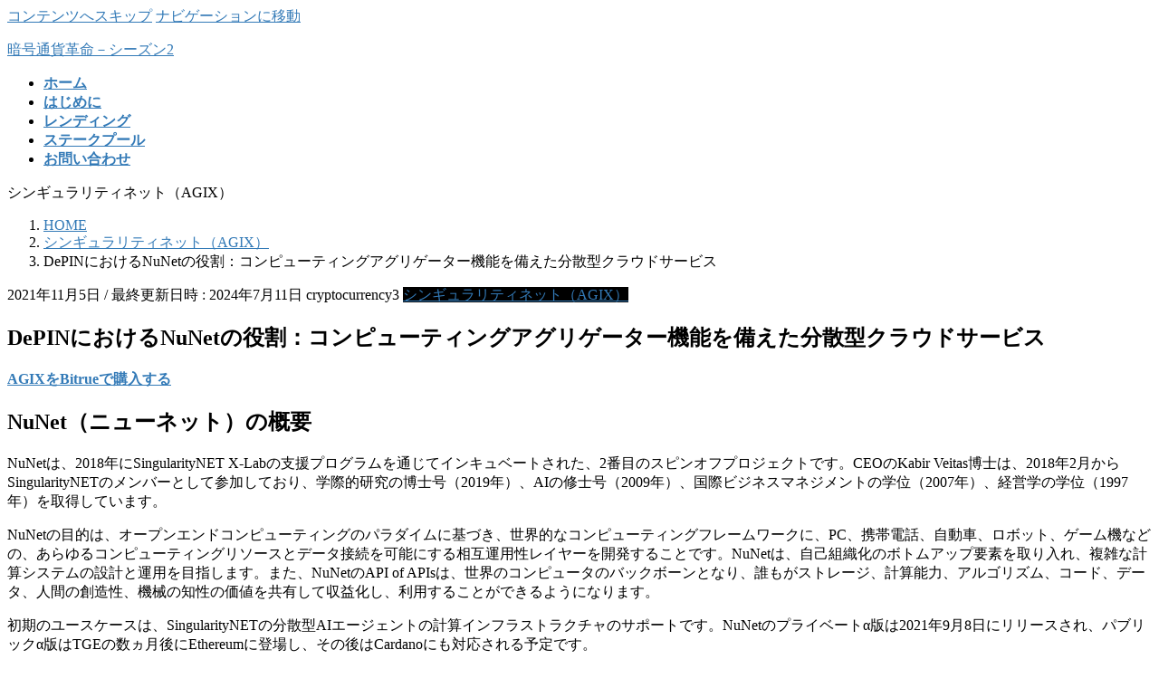

--- FILE ---
content_type: text/html; charset=UTF-8
request_url: https://ouroboros.mobi/archives/22503
body_size: 88957
content:
<!DOCTYPE html>
<html lang="ja">
<head>
<meta charset="utf-8">
<meta http-equiv="X-UA-Compatible" content="IE=edge">
<meta name="viewport" content="width=device-width, initial-scale=1">
<title>DePINにおけるNuNetの役割：コンピューティングアグリゲーター機能を備えた分散型クラウドサービス &#8211; 暗号通貨革命－シーズン2</title>
<meta name='robots' content='max-image-preview:large' />
<link rel='dns-prefetch' href='//s.w.org' />
<link rel="alternate" type="application/rss+xml" title="暗号通貨革命－シーズン2 &raquo; フィード" href="https://ouroboros.mobi/feed" />
<link rel="alternate" type="application/rss+xml" title="暗号通貨革命－シーズン2 &raquo; コメントフィード" href="https://ouroboros.mobi/comments/feed" />
<link rel="alternate" type="application/rss+xml" title="暗号通貨革命－シーズン2 &raquo; DePINにおけるNuNetの役割：コンピューティングアグリゲーター機能を備えた分散型クラウドサービス のコメントのフィード" href="https://ouroboros.mobi/archives/22503/feed" />
		<script type="text/javascript">
			window._wpemojiSettings = {"baseUrl":"https:\/\/s.w.org\/images\/core\/emoji\/13.1.0\/72x72\/","ext":".png","svgUrl":"https:\/\/s.w.org\/images\/core\/emoji\/13.1.0\/svg\/","svgExt":".svg","source":{"concatemoji":"http:\/\/ouroboros.mobi\/wp-includes\/js\/wp-emoji-release.min.js?ver=5.8.1"}};
			!function(e,a,t){var n,r,o,i=a.createElement("canvas"),p=i.getContext&&i.getContext("2d");function s(e,t){var a=String.fromCharCode;p.clearRect(0,0,i.width,i.height),p.fillText(a.apply(this,e),0,0);e=i.toDataURL();return p.clearRect(0,0,i.width,i.height),p.fillText(a.apply(this,t),0,0),e===i.toDataURL()}function c(e){var t=a.createElement("script");t.src=e,t.defer=t.type="text/javascript",a.getElementsByTagName("head")[0].appendChild(t)}for(o=Array("flag","emoji"),t.supports={everything:!0,everythingExceptFlag:!0},r=0;r<o.length;r++)t.supports[o[r]]=function(e){if(!p||!p.fillText)return!1;switch(p.textBaseline="top",p.font="600 32px Arial",e){case"flag":return s([127987,65039,8205,9895,65039],[127987,65039,8203,9895,65039])?!1:!s([55356,56826,55356,56819],[55356,56826,8203,55356,56819])&&!s([55356,57332,56128,56423,56128,56418,56128,56421,56128,56430,56128,56423,56128,56447],[55356,57332,8203,56128,56423,8203,56128,56418,8203,56128,56421,8203,56128,56430,8203,56128,56423,8203,56128,56447]);case"emoji":return!s([10084,65039,8205,55357,56613],[10084,65039,8203,55357,56613])}return!1}(o[r]),t.supports.everything=t.supports.everything&&t.supports[o[r]],"flag"!==o[r]&&(t.supports.everythingExceptFlag=t.supports.everythingExceptFlag&&t.supports[o[r]]);t.supports.everythingExceptFlag=t.supports.everythingExceptFlag&&!t.supports.flag,t.DOMReady=!1,t.readyCallback=function(){t.DOMReady=!0},t.supports.everything||(n=function(){t.readyCallback()},a.addEventListener?(a.addEventListener("DOMContentLoaded",n,!1),e.addEventListener("load",n,!1)):(e.attachEvent("onload",n),a.attachEvent("onreadystatechange",function(){"complete"===a.readyState&&t.readyCallback()})),(n=t.source||{}).concatemoji?c(n.concatemoji):n.wpemoji&&n.twemoji&&(c(n.twemoji),c(n.wpemoji)))}(window,document,window._wpemojiSettings);
		</script>
		<style type="text/css">
img.wp-smiley,
img.emoji {
	display: inline !important;
	border: none !important;
	box-shadow: none !important;
	height: 1em !important;
	width: 1em !important;
	margin: 0 .07em !important;
	vertical-align: -0.1em !important;
	background: none !important;
	padding: 0 !important;
}
</style>
	<link rel='preload' id='wp-block-library-css' href='http://ouroboros.mobi/wp-includes/css/dist/block-library/style.min.css?ver=5.8.1' as='style' onload="this.onload=null;this.rel='stylesheet'"/>
<link rel='stylesheet' id='wp-block-library-css' href='http://ouroboros.mobi/wp-includes/css/dist/block-library/style.min.css?ver=5.8.1' media='print' onload="this.media='all'; this.onload=null;">
<link rel='stylesheet' id='bootstrap-4-style-css'  href='http://ouroboros.mobi/wp-content/themes/lightning/_g2/library/bootstrap-4/css/bootstrap.min.css?ver=4.5.0' type='text/css' media='all' />
<link rel='stylesheet' id='lightning-common-style-css'  href='http://ouroboros.mobi/wp-content/themes/lightning/_g2/assets/css/common.css?ver=14.18.0' type='text/css' media='all' />
<style id='lightning-common-style-inline-css' type='text/css'>
/* vk-mobile-nav */:root {--vk-mobile-nav-menu-btn-bg-src: url("http://ouroboros.mobi/wp-content/themes/lightning/_g2/inc/vk-mobile-nav/package//images/vk-menu-btn-black.svg");--vk-mobile-nav-menu-btn-close-bg-src: url("http://ouroboros.mobi/wp-content/themes/lightning/_g2/inc/vk-mobile-nav/package//images/vk-menu-close-black.svg");--vk-menu-acc-icon-open-black-bg-src: url("http://ouroboros.mobi/wp-content/themes/lightning/_g2/inc/vk-mobile-nav/package//images/vk-menu-acc-icon-open-black.svg");--vk-menu-acc-icon-open-white-bg-src: url("http://ouroboros.mobi/wp-content/themes/lightning/_g2/inc/vk-mobile-nav/package//images/vk-menu-acc-icon-open-white.svg");--vk-menu-acc-icon-close-black-bg-src: url("http://ouroboros.mobi/wp-content/themes/lightning/_g2/inc/vk-mobile-nav/package//images/vk-menu-close-black.svg");--vk-menu-acc-icon-close-white-bg-src: url("http://ouroboros.mobi/wp-content/themes/lightning/_g2/inc/vk-mobile-nav/package//images/vk-menu-close-white.svg");}
</style>
<link rel='stylesheet' id='lightning-design-style-css'  href='http://ouroboros.mobi/wp-content/themes/lightning/_g2/design-skin/origin2/css/style.css?ver=14.18.0' type='text/css' media='all' />
<style id='lightning-design-style-inline-css' type='text/css'>
:root {--color-key:#337ab7;--color-key-dark:#2e6da4;}
a { color:#337ab7; }
.tagcloud a:before { font-family: "Font Awesome 5 Free";content: "\f02b";font-weight: bold; }
.media .media-body .media-heading a:hover { color:; }@media (min-width: 768px){.gMenu > li:before,.gMenu > li.menu-item-has-children::after { border-bottom-color: }.gMenu li li { background-color: }.gMenu li li a:hover { background-color:; }} /* @media (min-width: 768px) */.page-header { background-color:; }h2,.mainSection-title { border-top-color:; }h3:after,.subSection-title:after { border-bottom-color:; }ul.page-numbers li span.page-numbers.current,.page-link dl .post-page-numbers.current { background-color:; }.pager li > a { border-color:;color:;}.pager li > a:hover { background-color:;color:#fff;}.siteFooter { border-top-color:; }dt { border-left-color:; }:root {--g_nav_main_acc_icon_open_url:url(http://ouroboros.mobi/wp-content/themes/lightning/_g2/inc/vk-mobile-nav/package/images/vk-menu-acc-icon-open-black.svg);--g_nav_main_acc_icon_close_url: url(http://ouroboros.mobi/wp-content/themes/lightning/_g2/inc/vk-mobile-nav/package/images/vk-menu-close-black.svg);--g_nav_sub_acc_icon_open_url: url(http://ouroboros.mobi/wp-content/themes/lightning/_g2/inc/vk-mobile-nav/package/images/vk-menu-acc-icon-open-white.svg);--g_nav_sub_acc_icon_close_url: url(http://ouroboros.mobi/wp-content/themes/lightning/_g2/inc/vk-mobile-nav/package/images/vk-menu-close-white.svg);}
</style>
<link rel='preload' id='lightning-theme-style-css' href='http://ouroboros.mobi/wp-content/themes/lightning/style.css?ver=14.18.0' as='style' onload="this.onload=null;this.rel='stylesheet'"/>
<link rel='stylesheet' id='lightning-theme-style-css' href='http://ouroboros.mobi/wp-content/themes/lightning/style.css?ver=14.18.0' media='print' onload="this.media='all'; this.onload=null;">
<style id='lightning-theme-style-inline-css' type='text/css'>

			.prBlock_icon_outer { border:1px solid #337ab7; }
			.prBlock_icon { color:#337ab7; }
		
</style>
<link rel='preload' id='vk-font-awesome-css' href='http://ouroboros.mobi/wp-content/themes/lightning/vendor/vektor-inc/font-awesome-versions/src/versions/6/css/all.min.css?ver=6.0.0' as='style' onload="this.onload=null;this.rel='stylesheet'"/>
<link rel='stylesheet' id='vk-font-awesome-css' href='http://ouroboros.mobi/wp-content/themes/lightning/vendor/vektor-inc/font-awesome-versions/src/versions/6/css/all.min.css?ver=6.0.0' media='print' onload="this.media='all'; this.onload=null;">
<script type='text/javascript' src='http://ouroboros.mobi/wp-includes/js/jquery/jquery.min.js?ver=3.6.0' id='jquery-core-js'></script>
<script type='text/javascript' src='http://ouroboros.mobi/wp-includes/js/jquery/jquery-migrate.min.js?ver=3.3.2' id='jquery-migrate-js'></script>
<link rel="https://api.w.org/" href="https://ouroboros.mobi/wp-json/" /><link rel="alternate" type="application/json" href="https://ouroboros.mobi/wp-json/wp/v2/posts/22503" /><link rel="EditURI" type="application/rsd+xml" title="RSD" href="https://ouroboros.mobi/xmlrpc.php?rsd" />
<link rel="wlwmanifest" type="application/wlwmanifest+xml" href="http://ouroboros.mobi/wp-includes/wlwmanifest.xml" /> 
<meta name="generator" content="WordPress 5.8.1" />
<link rel="canonical" href="https://ouroboros.mobi/archives/22503" />
<link rel='shortlink' href='https://ouroboros.mobi/?p=22503' />
<link rel="alternate" type="application/json+oembed" href="https://ouroboros.mobi/wp-json/oembed/1.0/embed?url=https%3A%2F%2Fouroboros.mobi%2Farchives%2F22503" />
<link rel="alternate" type="text/xml+oembed" href="https://ouroboros.mobi/wp-json/oembed/1.0/embed?url=https%3A%2F%2Fouroboros.mobi%2Farchives%2F22503&#038;format=xml" />
<style id="lightning-color-custom-for-plugins" type="text/css">/* ltg theme common */.color_key_bg,.color_key_bg_hover:hover{background-color: #337ab7;}.color_key_txt,.color_key_txt_hover:hover{color: #337ab7;}.color_key_border,.color_key_border_hover:hover{border-color: #337ab7;}.color_key_dark_bg,.color_key_dark_bg_hover:hover{background-color: #2e6da4;}.color_key_dark_txt,.color_key_dark_txt_hover:hover{color: #2e6da4;}.color_key_dark_border,.color_key_dark_border_hover:hover{border-color: #2e6da4;}</style><link rel="icon" href="https://ouroboros.mobi/wp-content/uploads/2024/01/logo-150x150.jpg" sizes="32x32" />
<link rel="icon" href="https://ouroboros.mobi/wp-content/uploads/2024/01/logo.jpg" sizes="192x192" />
<link rel="apple-touch-icon" href="https://ouroboros.mobi/wp-content/uploads/2024/01/logo.jpg" />
<meta name="msapplication-TileImage" content="https://ouroboros.mobi/wp-content/uploads/2024/01/logo.jpg" />
		<style type="text/css" id="wp-custom-css">
			footer .copySection p:nth-child(2) {
    display:none !important;
    }		</style>
		
</head>
<body class="post-template-default single single-post postid-22503 single-format-standard custom-background sidebar-fix sidebar-fix-priority-top bootstrap4 device-pc fa_v6_css">
<a class="skip-link screen-reader-text" href="#main">コンテンツへスキップ</a>
<a class="skip-link screen-reader-text" href="#vk-mobile-nav">ナビゲーションに移動</a>
<header class="siteHeader">
		<div class="container siteHeadContainer">
		<div class="navbar-header">
						<p class="navbar-brand siteHeader_logo">
			<a href="https://ouroboros.mobi/">
				<span>暗号通貨革命－シーズン2</span>
			</a>
			</p>
					</div>

					<div id="gMenu_outer" class="gMenu_outer">
				<nav class="menu-header-navigation-container"><ul id="menu-header-navigation" class="menu gMenu vk-menu-acc"><li id="menu-item-179" class="menu-item menu-item-type-custom menu-item-object-custom"><a href="https://ouroboros.mobi/"><strong class="gMenu_name">ホーム</strong></a></li>
<li id="menu-item-180" class="menu-item menu-item-type-post_type menu-item-object-page"><a href="https://ouroboros.mobi/introduction"><strong class="gMenu_name">はじめに</strong></a></li>
<li id="menu-item-1776" class="menu-item menu-item-type-post_type menu-item-object-page"><a href="https://ouroboros.mobi/lending"><strong class="gMenu_name">レンディング</strong></a></li>
<li id="menu-item-521" class="menu-item menu-item-type-post_type menu-item-object-page"><a href="https://ouroboros.mobi/cardano-stakepool"><strong class="gMenu_name">ステークプール</strong></a></li>
<li id="menu-item-522" class="menu-item menu-item-type-post_type menu-item-object-page"><a href="https://ouroboros.mobi/contact"><strong class="gMenu_name">お問い合わせ</strong></a></li>
</ul></nav>			</div>
			</div>
	</header>

<div class="section page-header"><div class="container"><div class="row"><div class="col-md-12">
<div class="page-header_pageTitle">
シンギュラリティネット（AGIX）</div>
</div></div></div></div><!-- [ /.page-header ] -->


<!-- [ .breadSection ] --><div class="section breadSection"><div class="container"><div class="row"><ol class="breadcrumb" itemscope itemtype="https://schema.org/BreadcrumbList"><li id="panHome" itemprop="itemListElement" itemscope itemtype="http://schema.org/ListItem"><a itemprop="item" href="https://ouroboros.mobi/"><span itemprop="name"><i class="fa fa-home"></i> HOME</span></a><meta itemprop="position" content="1" /></li><li itemprop="itemListElement" itemscope itemtype="http://schema.org/ListItem"><a itemprop="item" href="https://ouroboros.mobi/archives/category/singularitynet_agi"><span itemprop="name">シンギュラリティネット（AGIX）</span></a><meta itemprop="position" content="2" /></li><li><span>DePINにおけるNuNetの役割：コンピューティングアグリゲーター機能を備えた分散型クラウドサービス</span><meta itemprop="position" content="3" /></li></ol></div></div></div><!-- [ /.breadSection ] -->

<div class="section siteContent">
<div class="container">
<div class="row">

	<div class="col mainSection mainSection-col-two baseSection vk_posts-mainSection" id="main" role="main">
				<article id="post-22503" class="entry entry-full post-22503 post type-post status-publish format-standard has-post-thumbnail hentry category-singularitynet_agi tag-ada tag-agix tag-ntx">

	
	
		<header class="entry-header">
			<div class="entry-meta">


<span class="published entry-meta_items">2021年11月5日</span>

<span class="entry-meta_items entry-meta_updated">/ 最終更新日時 : <span class="updated">2024年7月11日</span></span>


	
	<span class="vcard author entry-meta_items entry-meta_items_author"><span class="fn">cryptocurrency3</span></span>



<span class="entry-meta_items entry-meta_items_term"><a href="https://ouroboros.mobi/archives/category/singularitynet_agi" class="btn btn-xs btn-primary entry-meta_items_term_button" style="background-color:#000000;border:none;">シンギュラリティネット（AGIX）</a></span>
</div>
				<h1 class="entry-title">
											DePINにおけるNuNetの役割：コンピューティングアグリゲーター機能を備えた分散型クラウドサービス									</h1>
		</header>

	
	
	<div class="entry-body">
				
<div class="wp-block-vk-blocks-button vk_button vk_button-color-custom vk_button-align-block"><a href="https://ouroboros.mobi/archives/8078" class="vk_button_link btn has-background has-vk-color-primary-background-color btn-md btn-block" role="button" aria-pressed="true" target="_blank" rel="noopener"><i class="far vk_button_link_before fa-arrow-alt-circle-right"></i><span class="vk_button_link_txt"><strong>AGIXを<strong>Bitrueで</strong>購入する</strong></span></a></div>



<h2 id="block-1eaff861-c906-4f6c-b492-a2a2308523a9">NuNet（ニューネット）の概要</h2>



<p>NuNetは、2018年にSingularityNET X-Labの支援プログラムを通じてインキュベートされた、2番目のスピンオフプロジェクトです。CEOのKabir Veitas博士は、2018年2月からSingularityNETのメンバーとして参加しており、学際的研究の博士号（2019年）、AIの修士号（2009年）、国際ビジネスマネジメントの学位（2007年）、経営学の学位（1997年）を取得しています。</p>



<p>NuNetの目的は、オープンエンドコンピューティングのパラダイムに基づき、世界的なコンピューティングフレームワークに、PC、携帯電話、自動車、ロボット、ゲーム機などの、あらゆるコンピューティングリソースとデータ接続を可能にする相互運用性レイヤーを開発することです。NuNetは、自己組織化のボトムアップ要素を取り入れ、複雑な計算システムの設計と運用を目指します。また、NuNetのAPI of APIsは、世界のコンピュータのバックボーンとなり、誰もがストレージ、計算能力、アルゴリズム、コード、データ、人間の創造性、機械の知性の価値を共有して収益化し、利用することができるようになります。</p>



<p>初期のユースケースは、SingularityNETの分散型AIエージェントの計算インフラストラクチャのサポートです。NuNetのプライベートα版は2021年9月8日にリリースされ、パブリックα版はTGEの数ヵ月後にEthereumに登場し、その後はCardanoにも対応される予定です。</p>



<p>CardanoのCatalyst Fund7では、ステークプールオペレーター向けの分散型クラウドサービスの開発資金として12万ドル、Fund8では分散型GPU MLクラウドサービスの開発予算として8万3,000ドルの助成金を獲得しています。</p>



<p>また、DeFiプラットフォームであるSingularityDAOと戦略的なパートナーシップを結んでおり、彼らはNuNetのローンチパッドやNTXトークンの流動性の支援だけでなく、NuNetの計算資源を利用する重要な初期顧客にもなる予定です。</p>



<p>NuNetはコンピューティングアグリゲーター機能を備えたマルチサイドマーケットプレイスでもあり、他の様々な分散型プラットフォームを意識して構築されています。当面は、SingularityNETや人工知能とブロックチェーンの業界団体であるDecentralized AI Alliance（DAIA）のメンバーと密接な関係を持ちながら開発を進めていく予定です。</p>



<figure class="wp-block-image size-large is-style-vk-image-rounded"><img loading="lazy" width="1024" height="560" src="https://ouroboros.mobi/wp-content/uploads/2022/01/Nunet_top5-1024x560.jpg" alt="" class="wp-image-30385" srcset="https://ouroboros.mobi/wp-content/uploads/2022/01/Nunet_top5-1024x560.jpg 1024w, https://ouroboros.mobi/wp-content/uploads/2022/01/Nunet_top5-300x164.jpg 300w, https://ouroboros.mobi/wp-content/uploads/2022/01/Nunet_top5-768x420.jpg 768w, https://ouroboros.mobi/wp-content/uploads/2022/01/Nunet_top5-1536x839.jpg 1536w, https://ouroboros.mobi/wp-content/uploads/2022/01/Nunet_top5-2048x1119.jpg 2048w, https://ouroboros.mobi/wp-content/uploads/2022/01/Nunet_top5-980x536.jpg 980w" sizes="(max-width: 1024px) 100vw, 1024px" /><figcaption>NuNetのビジネスモデル</figcaption></figure>



<figure class="wp-block-image size-large"><img loading="lazy" width="1024" height="559" src="https://ouroboros.mobi/wp-content/uploads/2023/02/NuNet_team-4-1024x559.jpg" alt="" class="wp-image-34118" srcset="https://ouroboros.mobi/wp-content/uploads/2023/02/NuNet_team-4-1024x559.jpg 1024w, https://ouroboros.mobi/wp-content/uploads/2023/02/NuNet_team-4-300x164.jpg 300w, https://ouroboros.mobi/wp-content/uploads/2023/02/NuNet_team-4-768x420.jpg 768w, https://ouroboros.mobi/wp-content/uploads/2023/02/NuNet_team-4-980x535.jpg 980w, https://ouroboros.mobi/wp-content/uploads/2023/02/NuNet_team-4.jpg 1536w" sizes="(max-width: 1024px) 100vw, 1024px" /><figcaption>  NuNetのチーム構成</figcaption></figure>



<h5 class="is-style-vk-heading-background_fill_lightgray">ロードマップ</h5>



<figure class="wp-block-image size-large is-style-vk-image-rounded"><a href="https://ouroboros.mobi/wp-content/uploads/2023/07/Nunet_Roadmap.jpg"><img loading="lazy" width="1024" height="398" src="https://ouroboros.mobi/wp-content/uploads/2023/07/Nunet_Roadmap-1024x398.jpg" alt="" class="wp-image-39014" srcset="https://ouroboros.mobi/wp-content/uploads/2023/07/Nunet_Roadmap-1024x398.jpg 1024w, https://ouroboros.mobi/wp-content/uploads/2023/07/Nunet_Roadmap-300x116.jpg 300w, https://ouroboros.mobi/wp-content/uploads/2023/07/Nunet_Roadmap-768x298.jpg 768w, https://ouroboros.mobi/wp-content/uploads/2023/07/Nunet_Roadmap-1536x596.jpg 1536w, https://ouroboros.mobi/wp-content/uploads/2023/07/Nunet_Roadmap-2048x795.jpg 2048w, https://ouroboros.mobi/wp-content/uploads/2023/07/Nunet_Roadmap-980x381.jpg 980w" sizes="(max-width: 1024px) 100vw, 1024px" /></a></figure>



<h5 class="is-style-vk-heading-background_fill_lightgray"> NuNetの3つの構成要素</h5>



<p>NuNetは、以下の3つの要素で構成されています。</p>



<ul class="is-style-vk-numbered-square-mark"><li><strong>トークノミックインセンティブ</strong>：これは、インフラストラクチャーの最も重要な部分です。NTXトークンに基づくトークノミックシステムにより、計算資源が活発に交換される多面的な市場を育成します。アルゴリズムが自己実行するために必要な計算能力に対して報酬を支払うだけでなく、実行結果を他のアルゴリズム、デバイス、ビジネス、または直接ユーザーに販売することができます。</li><li><strong>アダプター</strong>：NuNetに搭載された各デバイス上で動作する軽量な実行ファイルで、各デバイスをプラットフォームのコントロールプレーンとデータプレーンに接続します。アダプターは、ホストデバイスで利用可能な計算リソースの測定、リアルタイムでのパフォーマンスの追跡、ネットワーク上の他のマシンとの通信の確立など、デバイスがNuNetに統合するために必要な機能を実行します。</li><li><strong>API（API of APIs）</strong>：これは、アダプターがプラットフォームやデータプレーン、コントロールプレーン上の他のマシンと対話するために使用する共通言語です。APIはプラグイン可能で、オープンかつ発展的なAPIのオープンエンドなコレクションになります。すべての機器はNuNetのアダプターを実行しますが、ネットワーク上の役割に応じて異なるAPIを使用します。</li></ul>



<figure class="wp-block-embed is-type-video is-provider-youtube wp-block-embed-youtube wp-embed-aspect-16-9 wp-has-aspect-ratio"><div class="wp-block-embed__wrapper">
<iframe loading="lazy" title="NuNet’s role in DePIN" width="1140" height="641" src="https://www.youtube.com/embed/yOwtzM-HLL0?feature=oembed" frameborder="0" allow="accelerometer; autoplay; clipboard-write; encrypted-media; gyroscope; picture-in-picture; web-share" referrerpolicy="strict-origin-when-cross-origin" allowfullscreen></iframe>
</div><figcaption>NuNet’s role in DePIN</figcaption></figure>



<h5 class="is-style-vk-heading-background_fill_lightgray"> NuNetがターゲットとする巨大な成長市場</h5>



<p>Canalys社が2021年10月に発表した<a href="https://canalys.com/newsroom/global-cloud-services-q3-2021" title="https://canalys.com/newsroom/global-cloud-services-q3-2021" target="_blank" rel="noreferrer noopener">レポート</a>によると、世界的なクラウドサービスの市場規模は494億ドル（約5兆6,300億円）で、市場はAmazonが32％、Microsoftが21％、Googleが8％のシェアを占めています。これらのビッグテック企業が業界を支配している理由は、規模の経済を実現することで、サービスを柔軟で安価に提供することができるためです。</p>



<p>一方、NuNetの目的は、このような中央集権的なクラウドインフラからエンドユーザーのデバイスに市場を置き換えることではなく、誰もがクラウドプロバイダーになれるような環境を作ることです。コンピューティングリソースを持っている人は、NuNetのAPIやアダプターを利用して、誰でも計算ワークフローを実行したい人に自分のリソースを提供することができます。この市場は、現在のクラウド市場よりもオープンかつ中央集権的な巨大企業によるロックダウンが少ないマーケットを創造します。</p>



<h5 class="is-style-vk-heading-background_fill_lightgray">ホワイトペーパー</h5>



<p id="block-d00ceff7-831f-4502-b985-626a512fe9a9">以下、NuNetのホワイトペーパーになります。プロジェクトの開発計画や進捗状況は、JIRAの<a href="https://nunet-io.atlassian.net/jira/projects" target="_blank" rel="noreferrer noopener" title="ダッシュボード">ダッシュボード</a>から確認できます。</p>



<div class="wp-block-file"><object class="wp-block-file__embed" data="https://ouroboros.mobi/wp-content/uploads/2021/10/NuNet_Whitepaper2.0.pdf" type="application/pdf" style="width:100%;height:600px" aria-label="NuNet_Whitepaper2.0の埋め込み。"></object><a href="https://ouroboros.mobi/wp-content/uploads/2021/10/NuNet_Whitepaper2.0.pdf">NuNet_Whitepaper2.0</a><a href="https://ouroboros.mobi/wp-content/uploads/2021/10/NuNet_Whitepaper2.0.pdf" class="wp-block-file__button" download>ダウンロード</a></div>



<h2 class="is-style-vk-heading-default" id="block-5bc67f1b-2953-40da-99a3-5765345dfea0">提携パートナーとフレームワーク</h2>



<figure class="wp-block-image size-large is-style-vk-image-rounded"><img loading="lazy" width="1024" height="560" src="https://ouroboros.mobi/wp-content/uploads/2021/09/Nunet_top4-1024x560.jpg" alt="" class="wp-image-24847" srcset="https://ouroboros.mobi/wp-content/uploads/2021/09/Nunet_top4-1024x560.jpg 1024w, https://ouroboros.mobi/wp-content/uploads/2021/09/Nunet_top4-300x164.jpg 300w, https://ouroboros.mobi/wp-content/uploads/2021/09/Nunet_top4-768x420.jpg 768w, https://ouroboros.mobi/wp-content/uploads/2021/09/Nunet_top4-1536x839.jpg 1536w, https://ouroboros.mobi/wp-content/uploads/2021/09/Nunet_top4-2048x1119.jpg 2048w, https://ouroboros.mobi/wp-content/uploads/2021/09/Nunet_top4-980x536.jpg 980w" sizes="(max-width: 1024px) 100vw, 1024px" /></figure>



<p>NuNetは、API of APIsを利用して様々なデバイス、コンピューティングフレームワーク、データ共有プロトコルの技術的な統合を実現します。各デバイスは、NuNetのグローバルな計算フレームワークによって、どのようなアルゴリズムを実行するかを自己決定することができます。また、使用された計算資源に対して異なる金額の暗号通貨やそれに相当するフィアットで課金することができます。さらに、データ共有に関しては、データの共有範囲や購入・レンタル条件を設定することができ、他のデバイスからデータの購入やレンタルも可能になります。</p>



<p>NuNetは、API of APIsとメタマーケットプレイスによって、このようなハードウェアデバイスと計算プロセスの社会と経済を実現しようとしています。多様な種類のデバイスとその所有者は、相互運用によってこの計算プロセスの社会に参加することができます。プラットフォームは、SingularityNETや計算資源のGolem、iExec、ストレージ資源のTardigrade、Filecoinなど、既存のフレームワークにもAPIを提供し、アルゴリズムの調達を可能にしています。</p>



<p>また、最も重要な点として、ネイティブなNTXトークンに基づくトケノミックシステムが挙げられます。これにより、アルゴリズムが自己実行するために必要な計算能力に対して対価を支払うだけでなく、他のアルゴリズム、デバイス、ビジネス、または直接ユーザーに実行結果を販売することもできます。</p>



<div class="wp-block-vk-blocks-spacer vk_spacer vk_spacer-type-height vk_spacer-type-margin-top"><div class="vk_block-margin-md--height"></div></div>



<div class="wp-block-vk-blocks-border-box vk_borderBox vk_borderBox-background-transparent has-text-color is-style-vk_borderBox-style-solid-kado-tit-inner" style="color:#4267b2"><div class="vk_borderBox_title_container"><i class="fas fa-users"></i><h4 class="vk_borderBox_title"> 将来的なパートナー候補 </h4></div><div class="vk_borderBox_body">
<p> NuNetのフレームワークに組み込まれる予定のプラットフォームの一部を紹介します。</p>



<ol class="is-style-vk-triangle-mark"><li><strong><a href="https://www.golem.network/" title="https://www.golem.network/" target="_blank" rel="noreferrer noopener">Golem</a></strong>：コンピューティングパワーの分散型マーケットプレイス</li><li><strong><a href="https://oceanprotocol.com/" target="_blank" rel="noreferrer noopener" title="https://oceanprotocol.com/">Ocean Protocol</a></strong>：トークン化されたサービス層を備えたデータ経済と関連サービスの為のエコシステム</li><li><strong><a href="https://iex.ec/" target="_blank" rel="noreferrer noopener">iExec</a></strong>：ブロックチェーンベースの仮想クラウドコンピューティングとデータ貸し出しのフレームワーク</li><li><strong><a href="https://www.enigma.co/" target="_blank" rel="noreferrer noopener">Enigma</a></strong>：ウェブをより速く、より安全に、よりオープンにするためのP2Pハイパーメディア・プロトコル</li><li><strong><a href="https://filecoin.io/" target="_blank" rel="noreferrer noopener">Filecoin</a></strong>：世界中の誰もがストレージプロバイダーとして参加出来る分散型ストレージマーケット</li><li><strong><a href="https://storj.io/" target="_blank" rel="noreferrer noopener">Storj Labs</a></strong>：分散型クラウドストレージ</li></ol>
</div></div>



<h5 class="is-style-vk-heading-background_fill_lightgray">NuNetのフレームワーク</h5>



<figure class="wp-block-image size-large"><img loading="lazy" width="1024" height="560" src="https://ouroboros.mobi/wp-content/uploads/2021/11/Nunet_top2-1024x560.jpg" alt="" class="wp-image-27478" srcset="https://ouroboros.mobi/wp-content/uploads/2021/11/Nunet_top2-1024x560.jpg 1024w, https://ouroboros.mobi/wp-content/uploads/2021/11/Nunet_top2-300x164.jpg 300w, https://ouroboros.mobi/wp-content/uploads/2021/11/Nunet_top2-768x420.jpg 768w, https://ouroboros.mobi/wp-content/uploads/2021/11/Nunet_top2-1536x839.jpg 1536w, https://ouroboros.mobi/wp-content/uploads/2021/11/Nunet_top2-2048x1119.jpg 2048w, https://ouroboros.mobi/wp-content/uploads/2021/11/Nunet_top2-980x536.jpg 980w" sizes="(max-width: 1024px) 100vw, 1024px" /><figcaption> 各デバイスにインストールされたアダプターとそれらを調整するエージェントによって計算ワークフローが実現される </figcaption></figure>



<p>NuNetは、次の3タイプの参加者の相互作用を自主規制します。 </p>



<ul class="is-style-vk-numbered-square-mark"><li>データ・計算・AIサービスの提供者</li><li>データ・計算の利用者</li><li>ネットワーク運用エージェント</li></ul>



<h5 class="is-style-vk-heading-background_fill_lightgray">具体的な参加者のワークフロー </h5>



<ol id="block-63e5ae9b-967d-4ec8-88d4-ef458954638d" class="is-style-vk-numbered-circle-mark"><li>コンピューティングリソースの所有者は、自分の専門的な能力を表現・公開し、それを必要とするプロセスに提供するために、多様なエコシステムの中でコンピューティングリソースを提供します。</li><li>ストレージリソースの所有者は、その能力を表明・公開し、データ所有者の好みに応じて、無料またはトークンと交換で提供します。</li><li>計算プロセスの所有者は、自分の専門的な計算やデータの要件を表明・公開し、リソースやノウハウに入札するとともに、エコシステム全体に対して自らの機能性や能力を提供・スポット販売します。</li><li>データ所有者は、自分のデータの説明、アクセス制限、プライバシーの考慮事項を公開し、プロセスが既存のデータを利用し、その改良と成長に貢献できるようにします。</li><li>各参加者は、ネットワークが彼らのリソースの使用をどのように導くべきかについて自分の好みを表明し、各リソースの使用者に対して交換可能なトークンを請求することができます。</li><li>各参加者は、フレームワークを通じて提供されるリソースの無料または有料の利用を入札し、NTXトークンを使用して支払うことができます。</li></ol>



<h2 id="block-dd529e98-a4f4-4d9a-a0e2-c5930fb31d1c"> トークノミクス</h2>



<p>NuNetのNTXトークンは、マルチチェーン展開されるように設計されており、計算ワークフロー、アカウンティング、マイクロペイメントの決済のためにユーティリティトークンとして使用されます。SingularityNETのAGIXとのトークン交換が可能であり、ユーザーはNTXトークンを使用してコンピューティングリソースの代金を支払い、使用されたNTXは自動的にAGIXに変換され、AIサービスの利用に使用できます。</p>



<p>現在は、EthereumとCardanoの2つのブロックチェーンが対象となっていますが、将来的には複数の分散型コンピューティングおよびデータプロビジョニングプラットフォームが含まれる予定です。</p>



<h5 class="is-style-vk-heading-background_fill_lightgray"> NTXトークンのコントラクトアドレス </h5>



<ul id="block-8e5262ed-ecfd-4e6b-94e0-3307f3484012" class="vk-has-vivid-cyan-blue-color is-style-vk-triangle-mark"><li><strong>Ethereum</strong>：<a href="https://etherscan.io/token/0xf0d33beda4d734c72684b5f9abbebf715d0a7935" title="https://etherscan.io/token/0xf0d33beda4d734c72684b5f9abbebf715d0a7935" target="_blank" rel="noreferrer noopener">0xf0d33beda4d734c72684b5f9abbebf715d0a7935</a></li><li><strong>Cardano</strong>：<a href="https://cardanoscan.io/token/edfd7a1d77bcb8b884c474bdc92a16002d1fb720e454fa6e993444794e5458" title="edfd7a1d77bcb8b884c474bdc92a16002d1fb720e454fa6e99344479" target="_blank" rel="noreferrer noopener">edfd7a1d77bcb8b884c474bdc92a16002d1fb720e454fa6e99344479</a></li><li><strong>BSC</strong>：<a href="https://bscscan.com/token/0x5C4Bcc4DbaEAbc7659f6435bCE4E659314ebad87" target="_blank" rel="noopener" title="0x5C4Bcc4DbaEAbc7659f6435bCE4E659314ebad87">0x5C4Bcc4DbaEAbc7659f6435bCE4E659314ebad87</a></li></ul>



<h5 class="is-style-vk-heading-background_fill_lightgray"> NTXトークンの配布構成 </h5>



<figure class="wp-block-image size-large is-style-vk-image-rounded"><img loading="lazy" width="1024" height="559" src="https://ouroboros.mobi/wp-content/uploads/2023/03/Nunet_Tokenomics-1024x559.jpg" alt="" class="wp-image-35077" srcset="https://ouroboros.mobi/wp-content/uploads/2023/03/Nunet_Tokenomics-1024x559.jpg 1024w, https://ouroboros.mobi/wp-content/uploads/2023/03/Nunet_Tokenomics-300x164.jpg 300w, https://ouroboros.mobi/wp-content/uploads/2023/03/Nunet_Tokenomics-768x420.jpg 768w, https://ouroboros.mobi/wp-content/uploads/2023/03/Nunet_Tokenomics-980x535.jpg 980w, https://ouroboros.mobi/wp-content/uploads/2023/03/Nunet_Tokenomics.jpg 1536w" sizes="(max-width: 1024px) 100vw, 1024px" /><figcaption> コミュニティ報酬にはAGIX保有者へのエアドロップやNTX関連のステーキングやファーミング報酬が含まれる </figcaption></figure>



<p>NTXトークンの総発行数は10億NTXです。 最初にEthereumで6億3125万NTX（63.125％）、Cardanoで3億6875万NTX（36.875％）が発行されます。AGIX保有者には、コミュニティ報酬の中から総発行数の5％がエアドロップされます。</p>



<p id="block-ac51e0b0-6392-4681-99ce-d2a560b0e883">NTXトークンは、最初に以下の3つのラウンドで配布されます。</p>



<ol class="is-style-vk-numbered-square-mark"><li><strong>シード及びプライベートラウンド</strong>：NuNetの開発に価値をもたらす機関投資家に長期的なパートナーシップを提供する目的で配布されます。</li><li><strong>コミュニティラウンド</strong>：SingularityNETのエコシステムのトークン（AGIXおよびSDAO）の所有者に配布されます。</li><li><strong>パブリックラウンド</strong>：2つのLaunchPadのIDOおよびDEXを通じてトークンリストに加えられ、配布されます。</li></ol>



<p id="block-efcfe5e0-8671-40a1-a70a-d9f1103026f0">トークンのローンチ時には、総発行数の30％にあたる3億NTXが割り当てられ、最初にその内の7,500万NTX（7.5％）が市場で流通します。トークンの販売価格は、プライベートとコミュニティラウンドでは0.02ドルから始まり、LaunchpoolとOccamのローンチパッドでは0.03ドル、最終的な売り出し価格は0.04ドルになります。</p>



<p>SingularityDAOによるコミュニティラウンドは、2021年11月17日に実施されます。このラウンドでは、総発行数の10％が割り当てられ、プライベートラウンドで提供されている同じレートと権利確定構造が適用されます。AGIXもしくはSDAOを保有するKYCに合格した適格参加者は、1USDTあたり50NTXを支払うことでトークンを受け取ることができます。トークンの請求は、11月26日13:00 UTCから可能になります。</p>



<p>その他の配分に関しては、コミュニティ報酬が9.00％、後援者が6.00％、チーム＆アドバイザーが16.25％、研究開発準備金として21.00％が分配されます。NTXのアロケーションには、スマートコントラクトによる権利確定構造が導入されます。NTXは、Uniswap、MEXC Global、Minswap、SingularityDAOで購入することができます。</p>



<p>以下がトークンの配布構成とリリーススケジュールです。</p>



<figure class="wp-block-table is-style-stripes"><table class="has-background" style="background-color:#e7f5fe"><tbody><tr><td class="has-text-align-center" data-align="center"><strong>アロケーション</strong></td><td class="has-text-align-center" data-align="center"><strong>割合</strong></td><td class="has-text-align-center" data-align="center"><strong>総供給</strong></td><td class="has-text-align-center" data-align="center"><strong><strong>NTX-ETH</strong></strong></td><td class="has-text-align-center" data-align="center"><strong><strong>NTX-ADA</strong></strong></td><td class="has-text-align-center" data-align="center"><strong>初期配布</strong></td><td class="has-text-align-center" data-align="center"><strong><strong>権利確定の時期</strong></strong></td></tr><tr><td class="has-text-align-center" data-align="center">マイニング報酬</td><td class="has-text-align-center" data-align="center">15.25%</td><td class="has-text-align-center" data-align="center">152,500,000</td><td class="has-text-align-center" data-align="center">7.63%</td><td class="has-text-align-center" data-align="center">7.63%</td><td class="has-text-align-center" data-align="center">－</td><td class="has-text-align-center" data-align="center">6ヶ月間ロック後<br>60ヶ月間で放出</td></tr><tr><td class="has-text-align-center" data-align="center">シードラウンド</td><td class="has-text-align-center" data-align="center">2.60%</td><td class="has-text-align-center" data-align="center">26,000,000</td><td class="has-text-align-center" data-align="center">2.60%</td><td class="has-text-align-center" data-align="center">－</td><td class="has-text-align-center" data-align="center">0.26％</td><td class="has-text-align-center" data-align="center">残りは<br>12ヶ月で均等放出</td></tr><tr><td class="has-text-align-center" data-align="center">プライベートラウンド</td><td class="has-text-align-center" data-align="center">14.40%</td><td class="has-text-align-center" data-align="center">144,000,000<br> （@ 0.02 ） </td><td class="has-text-align-center" data-align="center">14.40%</td><td class="has-text-align-center" data-align="center">－</td><td class="has-text-align-center" data-align="center">1.44％</td><td class="has-text-align-center" data-align="center">残りは<br>12ヶ月で均等放出</td></tr><tr><td class="has-text-align-center" data-align="center">コミュニティラウンド<br>（SingularityDAO）</td><td class="has-text-align-center" data-align="center">10.00%</td><td class="has-text-align-center" data-align="center">100,000,000<br> （@ 0.02 ） </td><td class="has-text-align-center" data-align="center">10.00%</td><td class="has-text-align-center" data-align="center">－</td><td class="has-text-align-center" data-align="center">1.00％</td><td class="has-text-align-center" data-align="center">残りは<br>12ヶ月で均等放出</td></tr><tr><td class="has-text-align-center" data-align="center">ローンチパッド<br>（Launchpool、Occam）</td><td class="has-text-align-center" data-align="center">2.00%</td><td class="has-text-align-center" data-align="center">20,000,000<br> （@ 0.03 ）  </td><td class="has-text-align-center" data-align="center">2.00%</td><td class="has-text-align-center" data-align="center">－</td><td class="has-text-align-center" data-align="center">1.00％</td><td class="has-text-align-center" data-align="center">残りは<br>2ヶ月で均等放出</td></tr><tr><td class="has-text-align-center" data-align="center">パブリックラウンド<br>(DEX）</td><td class="has-text-align-center" data-align="center">3.50%</td><td class="has-text-align-center" data-align="center">35,000,000<br> （@ 0.04 ）  </td><td class="has-text-align-center" data-align="center">3.50%</td><td class="has-text-align-center" data-align="center">－</td><td class="has-text-align-center" data-align="center">3.50％</td><td class="has-text-align-center" data-align="center">－</td></tr><tr><td class="has-text-align-center" data-align="center">コミュニティ報酬</td><td class="has-text-align-center" data-align="center">9.00%</td><td class="has-text-align-center" data-align="center">90,000,000</td><td class="has-text-align-center" data-align="center">9.00%</td><td class="has-text-align-center" data-align="center">－</td><td class="has-text-align-center" data-align="center">－</td><td class="has-text-align-center" data-align="center">TGEの1～3ヶ月後<br>最大12ヶ月間</td></tr><tr><td class="has-text-align-center" data-align="center">後援者</td><td class="has-text-align-center" data-align="center">6.00%</td><td class="has-text-align-center" data-align="center">60,000,000</td><td class="has-text-align-center" data-align="center">3.50%</td><td class="has-text-align-center" data-align="center">2.50%</td><td class="has-text-align-center" data-align="center">0.3％</td><td class="has-text-align-center" data-align="center">残りは<br>20ヶ月で均等放出</td></tr><tr><td class="has-text-align-center" data-align="center">チーム＆アドバイザー</td><td class="has-text-align-center" data-align="center">16.25%</td><td class="has-text-align-center" data-align="center">162,500,000</td><td class="has-text-align-center" data-align="center">－</td><td class="has-text-align-center" data-align="center">16.25%</td><td class="has-text-align-center" data-align="center">－</td><td class="has-text-align-center" data-align="center">3か月間ロック後<br>24ヶ月間で均等放出</td></tr><tr><td class="has-text-align-center" data-align="center">研究開発準備金</td><td class="has-text-align-center" data-align="center">21.00%</td><td class="has-text-align-center" data-align="center">210,000,000</td><td class="has-text-align-center" data-align="center">10.50%</td><td class="has-text-align-center" data-align="center">10.50%</td><td class="has-text-align-center" data-align="center">－</td><td class="has-text-align-center" data-align="center">1か月間ロック後<br>36ヶ月間で均等放出</td></tr><tr><td class="has-text-align-center" data-align="center"><strong>Total</strong></td><td class="has-text-align-center" data-align="center"><strong>100.00%</strong></td><td class="has-text-align-center" data-align="center"><strong>1,000,000,000</strong></td><td class="has-text-align-center" data-align="center"><strong>63.13%</strong></td><td class="has-text-align-center" data-align="center"><strong>36.88%</strong></td><td class="has-text-align-center" data-align="center"><strong>7.50％</strong></td><td class="has-text-align-center" data-align="center"><strong>－</strong></td></tr></tbody></table></figure>



<h2 class="is-style-vk-heading-default">NTXトークンのエアドロップ</h2>



<p>NuNetでは、2022年1月からAGIX保有者にNTXトークンがエアドロップされます。エアドロップは、2022年1月5日から90日ごとに4回に分けて実施され、総発行数の5%にあたる5,000万NTXが毎回均等に（25%ずつ）希望者に分配される予定です。エアドロップへの参加には、期間中2,500 AGIXを最低維持する必要があり、スナップショットはプライベートウォレットで保管されている必要があります。対象となるウォレットは以下の4種類です。</p>



<ol class="is-style-vk-numbered-square-mark"><li><strong>ステイカー</strong>：SingularityNETのステーキングポータル（staking.singularitynet.io）でステーキングされたAGIX</li><li><strong>ホルダー</strong>：秘密鍵を保有するEthereumのプライベートウォレットのAGIX</li><li><strong>流動性プロバイダー</strong>：SingularityDAOの流動性プール（関連するUniSwapプール）のAGIX-WETH、AGIX-USDTのLPトークン</li><li><strong>貢献者</strong>：SingularityDAOのDynaSet（dynSING）のLPトークン</li></ol>



<div class="wp-block-vk-blocks-alert alert alert-info"><p> 取引所（たとえばバイナンス）で保管しているAGIXに対してはエアドロップは行われないため、プライベートウォレットで保管している必要があります。また、エアドロップは1年間にわたって実施される予定であるため、予期せぬ事態が発生する可能性があります。AGIXのCardanoへの移植が行われた場合には、プログラムの仕組みが変更される可能性があることに注意してください。 </p></div>



<h5 class="is-style-vk-heading-background_fill_lightgray">エアドロップの計算式</h5>



<p>エアドロップの1AGIXあたりの報酬は、AGIXトークンの残高が多いほど僅かに少なく、残高が少ないほど僅かに多くなります。この逓減効果は、SDAOのエアドロップの時よりも軽減されていますが、多くのAGIXを保有している場合は高い報酬が得られる一方、リターンは徐々に減少していきます。 <a href="https://ouroboros.mobi/archives/6365" target="_blank" rel="noreferrer noopener" title="https://ouroboros.mobi/archives/6365">SingularityNET Staking Portal</a>にステイクされたAGIXは、20％加算された報酬を受け取り、より長期的なメンバーが評価を受ける仕組みが導入されています。エアドロップの配布には、以下の関数が利用されます。</p>



<h6 class="is-style-vk-heading-background_fill_lightgray has-white-color has-black-background-color has-text-color has-background"><em>Reward =&nbsp;<strong>X</strong>&nbsp;/ (Sum of all&nbsp;<strong>X</strong>) * 12,500,000 NTX<br><strong>X</strong>&nbsp;= Log10(<strong>Score</strong>&nbsp;+1)<br><strong>Score</strong>&nbsp;= (Balance + (0.2* amount staked)) / 100,000</em> 　※アルゴリズムLog10の詳細は<a href="https://byjus.com/maths/value-of-log-1-to-10/" target="_blank" rel="noreferrer noopener">コチラ</a>から </h6>



<div class="wp-block-vk-blocks-alert alert alert-info"><p>１．「Reward」とは、全てのエアドロップ条件を満たした後、ユーザーに付与されるNTXの量を指します。<br>２．「X」とは、ウォレットに分配されたエアドロップの総量の割合を考慮して計算するために使用される変数です。<br>３．「Score」とは、ウォレットとステーク残高に基づいて各ウォレットの個別の報酬を計算するために使用される変数であり、大きなトークン残高よりも小さなトークン残高にインセンティブを与えるためのスケーリング係数を含みます。<br>４．「Balance」とは、スナップショット期間中におけるウォレット、ステイク、LPプール、DynaSetsのAGIXの最低残高を指します。<br>５．「amount staked」では、SingularityNET Staking Portalにステイクされた最低残高は合計残高に20％加算されます。</p></div>



<h5 class="is-style-vk-heading-background_fill_lightgray">エアドロップの配布スケジュール</h5>



<p>エアドロップは、各期間の継続的な適格性スナップショットに基づいて決定されます。最初の3つの期間は、約1ヶ月間のスナップショットを行い、毎回新規のユーザーが参加可能です。最後の4回目については、2022年1月5日から10月16日までの継続的なスナップショットが参加条件となり、1回目からAGIXを保有しているユーザーが対象となります。<span data-color="#fffd6b" style="background: linear-gradient(transparent 60%,rgba(255, 253, 107, 0.7) 0);" class="vk_highlighter">最初のスナップショットよりも残高が減少した場合、その後の報酬は低い残高に基づいて変更され、以降増やすことはできません。</span></p>



<p>スナップショット期間中にウォレットの残高が2,500 AGIXを下回ると参加資格を失います。LPトークンの残高は変動する可能性があるため、スナップショット期間中に最低残高を下回らないように注意してください。また、スナップショット期間中にAGIXの残高が増減しても、適格条件さえ満たしていればその期間中の最低残高が考慮されます。</p>



<p>次に、エアドロップの登録と請求は<a href="https://nunet-airdrop.singularitynet.io/" target="_blank" rel="noreferrer noopener" title="SingularityNET Airdrop Portal">SingularityNET Airdrop Portal</a>で行われます。全ての参加希望者は、各セッションが終了した翌日から登録手続きを行う必要があります。手続きには一切ガス代はかかりませんが、トークンの実際の請求には必要となります。トークンの受け取り方法として、ウォレットまたはSingularityDAOのNTX bonded staking poolのいずれかを選択することができます。トークンの請求は、最終受取期限である2022年11月22日までに一括で行うか、必要に応じて各セッション後に引き出すことができます。期限切れの未請求分については、コミュニティ報酬プールに戻されるため、注意してください。</p>



<p>以下が実施スケジュールになります。</p>



<figure class="wp-block-table is-style-stripes"><table class="has-background" style="background-color:#e7f5fe"><tbody><tr><td class="has-text-align-center" data-align="center"></td><td class="has-text-align-center" data-align="center"><strong>1回目</strong></td><td class="has-text-align-center" data-align="center"><strong> <strong>2<strong>回目</strong> </strong> </strong></td><td class="has-text-align-center" data-align="center"><strong> <strong>3<strong>回目</strong> </strong> </strong></td><td class="has-text-align-center" data-align="center"><strong> <strong>4<strong>回目</strong> </strong></strong></td></tr><tr><td class="has-text-align-center" data-align="center">スナップショット</td><td class="has-text-align-center" data-align="center"> 1月5日～1月19日 </td><td class="has-text-align-center" data-align="center"> 3月19日～4月19日  </td><td class="has-text-align-center" data-align="center"> 6月18日～7月18日</td><td class="has-text-align-center" data-align="center"> 1月5日～10月16日</td></tr><tr><td class="has-text-align-center" data-align="center">登録期間</td><td class="has-text-align-center" data-align="center">   1月20日～1月25日</td><td class="has-text-align-center" data-align="center">  4月20日～4月25日    </td><td class="has-text-align-center" data-align="center">  7月19日～7月24日 </td><td class="has-text-align-center" data-align="center">10月17日～10月22日 </td></tr><tr><td class="has-text-align-center" data-align="center">請求開始日</td><td class="has-text-align-center" data-align="center">  1月26日 </td><td class="has-text-align-center" data-align="center">  4月26日  </td><td class="has-text-align-center" data-align="center"> 7月25日 </td><td class="has-text-align-center" data-align="center"> 10月23日 </td></tr><tr><td class="has-text-align-center" data-align="center">ステークウィンドウ<br>締切日</td><td class="has-text-align-center" data-align="center">   1月30日  </td><td class="has-text-align-center" data-align="center">  4月30日 </td><td class="has-text-align-center" data-align="center"> 7月29日 </td><td class="has-text-align-center" data-align="center"> 10月27日 </td></tr><tr><td class="has-text-align-center" data-align="center">分配数</td><td class="has-text-align-center" data-align="center">  12,500,000 NTX <br>  （25.0％）  </td><td class="has-text-align-center" data-align="center"> 12,500,000 NTX <br>   （25.0％）   </td><td class="has-text-align-center" data-align="center"> 12,500,000 NTX <br>  （25.0％）  </td><td class="has-text-align-center" data-align="center"> 12,500,000 NTX <br> （25.0％） </td></tr></tbody></table><figcaption>  ※全ての時間は11：00 UTC</figcaption></figure>



<p id="block-f8e93d2c-18b8-4eba-a234-27aaf5fde177">＜随時情報は追加します＞</p>



<div class="wp-block-vk-blocks-spacer vk_spacer vk_spacer-type-height vk_spacer-type-margin-top"><div class="vk_block-margin-md--height"></div></div>



<div class="wp-block-vk-blocks-border-box vk_borderBox vk_borderBox-background-transparent has-text-color is-style-vk_borderBox-style-solid-kado-tit-inner" style="color:#4267b2"><div class="vk_borderBox_title_container"><i class=""></i><h4 class="vk_borderBox_title"><span class="has-inline-color has-black-color">【よく読まれる人気記事】</span><br></h4></div><div class="vk_borderBox_body">
<ul class="is-style-vk-arrow-mark vk-has-vivid-cyan-blue-color"><li><a href="https://ouroboros.mobi/archives/6557" target="_blank" rel="noreferrer noopener" title="https://ouroboros.mobi/archives/6557">シンギュラリティネットとAGIXトークンのメカニズム：フェーズ１</a></li><li><a href="https://ouroboros.mobi/archives/20389" target="_blank" rel="noreferrer noopener" title="https://ouroboros.mobi/archives/20389">シンギュラリティネットとエコシステムプロジェクトの概要と今後のロードマップ：フェーズ２</a></li><li><a href="https://ouroboros.mobi/archives/6903" title="https://ouroboros.mobi/archives/6903" target="_blank" rel="noreferrer noopener">AIの力で進化するDeFi！SingularityDAOの概要とSDAOの魅力</a></li><li><a href="https://ouroboros.mobi/archives/8082" target="_blank" rel="noreferrer noopener" title="https://ouroboros.mobi/archives/8082">カルダノ（Cardano）とADA（エイダコイン）の概要と今後のロードマップ</a></li></ul>



<p></p>
</div></div>



<div class="wp-block-vk-blocks-border-box vk_borderBox vk_borderBox-background-transparent has-text-color is-style-vk_borderBox-style-solid-kado-tit-tab" style="color:#dc3545"><div class="vk_borderBox_title_container has-background" style="background-color:#dc3545"><i class=""></i><h4 class="vk_borderBox_title">カルダノステークプール【OBS】</h4></div><div class="vk_borderBox_body">
<p>暗号通貨革命では、カルダノステークプール（ティッカー：OBS）を運営すると共に、皆様に役立つ有益な情報を無償で提供して行きます。ADAステーキングを通しての長期的なメディア＆プール支援のご協力の程、何卒よろしくお願い致します。</p>



<figure class="wp-block-embed is-type-wp-embed is-provider-暗号通貨革命－シーズン-2 wp-block-embed-暗号通貨革命－シーズン-2"><div class="wp-block-embed__wrapper">
<blockquote class="wp-embedded-content" data-secret="xJeHBAPmI4"><a href="https://ouroboros.mobi/cardano-stakepool">カルダノ（ADA）ステーキングプール：OBS</a></blockquote><iframe class="wp-embedded-content" sandbox="allow-scripts" security="restricted" style="position: absolute; clip: rect(1px, 1px, 1px, 1px);" title="&#8220;カルダノ（ADA）ステーキングプール：OBS&#8221; &#8212; 暗号通貨革命－シーズン2" src="https://ouroboros.mobi/cardano-stakepool/embed#?secret=xJeHBAPmI4" data-secret="xJeHBAPmI4" width="600" height="338" frameborder="0" marginwidth="0" marginheight="0" scrolling="no"></iframe>
</div></figure>
</div></div>



<div class="wp-block-vk-blocks-button vk_button vk_button-color-custom vk_button-align-block"><a href="https://ouroboros.mobi/archives/8078" class="vk_button_link btn has-background has-vk-color-primary-background-color btn-md btn-block" role="button" aria-pressed="true" target="_blank" rel="noopener"><i class="far vk_button_link_before fa-arrow-alt-circle-right"></i><span class="vk_button_link_txt"><strong>AGIXを<strong>Bitrueで</strong>購入する</strong></span></a></div>


			</div>

	
	
	
	
		<div class="entry-footer">

			<div class="entry-meta-dataList"><dl><dt>カテゴリー</dt><dd><a href="https://ouroboros.mobi/archives/category/singularitynet_agi">シンギュラリティネット（AGIX）</a></dd></dl></div>				<div class="entry-meta-dataList entry-tag">
					<dl>
					<dt>タグ</dt>
					<dd class="tagcloud"><a href="https://ouroboros.mobi/archives/tag/ada" rel="tag">ADA</a><a href="https://ouroboros.mobi/archives/tag/agix" rel="tag">AGIX</a><a href="https://ouroboros.mobi/archives/tag/ntx" rel="tag">NTX</a></dd>
					</dl>
				</div><!-- [ /.entry-tag ] -->
			
		</div><!-- [ /.entry-footer ] -->
	
	
			
		<div id="comments" class="comments-area">
	
		
		
		
			<div id="respond" class="comment-respond">
		<h3 id="reply-title" class="comment-reply-title">コメントを残す <small><a rel="nofollow" id="cancel-comment-reply-link" href="/archives/22503#respond" style="display:none;">コメントをキャンセル</a></small></h3><form action="http://ouroboros.mobi/wp-comments-post.php" method="post" id="commentform" class="comment-form"><p class="comment-notes"><span id="email-notes">メールアドレスが公開されることはありません。</span> <span class="required">*</span> が付いている欄は必須項目です</p><p class="comment-form-comment"><label for="comment">コメント</label> <textarea id="comment" name="comment" cols="45" rows="8" maxlength="65525" required="required"></textarea></p><p class="comment-form-author"><label for="author">名前 <span class="required">*</span></label> <input id="author" name="author" type="text" value="" size="30" maxlength="245" required='required' /></p>
<p class="comment-form-email"><label for="email">メール <span class="required">*</span></label> <input id="email" name="email" type="text" value="" size="30" maxlength="100" aria-describedby="email-notes" required='required' /></p>
<p class="comment-form-url"><label for="url">サイト</label> <input id="url" name="url" type="text" value="" size="30" maxlength="200" /></p>
<p class="comment-form-cookies-consent"><input id="wp-comment-cookies-consent" name="wp-comment-cookies-consent" type="checkbox" value="yes" /> <label for="wp-comment-cookies-consent">次回のコメントで使用するためブラウザーに自分の名前、メールアドレス、サイトを保存する。</label></p>
<p class="form-submit"><input name="submit" type="submit" id="submit" class="submit" value="コメントを送信" /> <input type='hidden' name='comment_post_ID' value='22503' id='comment_post_ID' />
<input type='hidden' name='comment_parent' id='comment_parent' value='0' />
</p></form>	</div><!-- #respond -->
	
		</div><!-- #comments -->
	
	
</article><!-- [ /#post-22503 ] -->


	<div class="vk_posts postNextPrev">

		<div id="post-26574" class="vk_post vk_post-postType-post card card-post card-horizontal card-sm vk_post-col-xs-12 vk_post-col-sm-12 vk_post-col-md-6 post-26574 post type-post status-publish format-standard has-post-thumbnail hentry category-cardano_ada tag-ada tag-defi tag-sundae tag-39"><div class="row no-gutters card-horizontal-inner-row"><div class="col-5 card-img-outer"><div class="vk_post_imgOuter" style="background-image:url(https://ouroboros.mobi/wp-content/uploads/2021/10/SundaeSwap_top-1024x560.jpg)"><a href="https://ouroboros.mobi/archives/26574"><div class="card-img-overlay"><span class="vk_post_imgOuter_singleTermLabel" style="color:#fff;background-color:#362f54">カルダノ（ADA）</span></div><img width="300" height="164" src="https://ouroboros.mobi/wp-content/uploads/2021/10/SundaeSwap_top-300x164.jpg" class="vk_post_imgOuter_img card-img card-img-use-bg wp-post-image" alt="" loading="lazy" /></a></div><!-- [ /.vk_post_imgOuter ] --></div><!-- /.col --><div class="col-7"><div class="vk_post_body card-body"><p class="postNextPrev_label">前の記事</p><h5 class="vk_post_title card-title"><a href="https://ouroboros.mobi/archives/26574">SundaeSwapのSUNDAEトークンの概要とイールドファーミングで稼ぐやり方</a></h5><div class="vk_post_date card-date published">2021年10月24日</div></div><!-- [ /.card-body ] --></div><!-- /.col --></div><!-- [ /.row ] --></div><!-- [ /.card ] -->
		<div id="post-29134" class="vk_post vk_post-postType-post card card-post card-horizontal card-sm vk_post-col-xs-12 vk_post-col-sm-12 vk_post-col-md-6 card-horizontal-reverse postNextPrev_next post-29134 post type-post status-publish format-standard has-post-thumbnail hentry category-cardano_ada tag-ada tag-drip"><div class="row no-gutters card-horizontal-inner-row"><div class="col-5 card-img-outer"><div class="vk_post_imgOuter" style="background-image:url(https://ouroboros.mobi/wp-content/uploads/2022/01/DripDropz_top-1024x560.jpg)"><a href="https://ouroboros.mobi/archives/29134"><div class="card-img-overlay"><span class="vk_post_imgOuter_singleTermLabel" style="color:#fff;background-color:#362f54">カルダノ（ADA）</span></div><img width="300" height="164" src="https://ouroboros.mobi/wp-content/uploads/2022/01/DripDropz_top-300x164.jpg" class="vk_post_imgOuter_img card-img card-img-use-bg wp-post-image" alt="" loading="lazy" /></a></div><!-- [ /.vk_post_imgOuter ] --></div><!-- /.col --><div class="col-7"><div class="vk_post_body card-body"><p class="postNextPrev_label">次の記事</p><h5 class="vk_post_title card-title"><a href="https://ouroboros.mobi/archives/29134">DripDropz（ドリップドロップス）のDRIPトークンの概要とエアドロップの請求方法</a></h5><div class="vk_post_date card-date published">2022年1月8日</div></div><!-- [ /.card-body ] --></div><!-- /.col --></div><!-- [ /.row ] --></div><!-- [ /.card ] -->
		</div>
					</div><!-- [ /.mainSection ] -->

			<div class="col subSection sideSection sideSection-col-two baseSection">
						

<aside class="widget widget_postlist">
<h1 class="subSection-title">最近の投稿</h1>

  <div class="media">

	
	  <div class="media-left postList_thumbnail">
		<a href="https://ouroboros.mobi/archives/49655">
		<img width="150" height="150" src="https://ouroboros.mobi/wp-content/uploads/2024/05/OpenCogHyperon_top2-150x150.jpg" class="attachment-thumbnail size-thumbnail wp-post-image" alt="" loading="lazy" />		</a>
	  </div>

	
	<div class="media-body">
	  <h4 class="media-heading"><a href="https://ouroboros.mobi/archives/49655">OpenCog Hyperon：人間レベルを超えるAGI（汎用人工知能）のためのフレームワーク＜後編＞</a></h4>
	  <div class="published entry-meta_items">2024年6月3日</div>
	</div>
  </div>


  <div class="media">

	
	  <div class="media-left postList_thumbnail">
		<a href="https://ouroboros.mobi/archives/49600">
		<img width="150" height="150" src="https://ouroboros.mobi/wp-content/uploads/2024/05/OpenCogHyperon_top-150x150.jpg" class="attachment-thumbnail size-thumbnail wp-post-image" alt="" loading="lazy" />		</a>
	  </div>

	
	<div class="media-body">
	  <h4 class="media-heading"><a href="https://ouroboros.mobi/archives/49600">OpenCog Hyperon：人間レベルを超えるAGI（汎用人工知能）のためのフレームワーク＜前編＞</a></h4>
	  <div class="published entry-meta_items">2024年6月2日</div>
	</div>
  </div>


  <div class="media">

	
	  <div class="media-left postList_thumbnail">
		<a href="https://ouroboros.mobi/archives/45550">
		<img width="150" height="150" src="https://ouroboros.mobi/wp-content/uploads/2024/04/Rejuve.Bio_top-150x150.jpg" class="attachment-thumbnail size-thumbnail wp-post-image" alt="" loading="lazy" />		</a>
	  </div>

	
	<div class="media-body">
	  <h4 class="media-heading"><a href="https://ouroboros.mobi/archives/45550">AIと長寿のハエで老化の未来を変える：寿命脱出速度を実現するRejuve.Bioのイノベーション</a></h4>
	  <div class="published entry-meta_items">2024年2月21日</div>
	</div>
  </div>


  <div class="media">

	
	  <div class="media-left postList_thumbnail">
		<a href="https://ouroboros.mobi/archives/44637">
		<img width="150" height="150" src="https://ouroboros.mobi/wp-content/uploads/2023/11/evernode_top-150x150.jpg" class="attachment-thumbnail size-thumbnail wp-post-image" alt="" loading="lazy" />		</a>
	  </div>

	
	<div class="media-body">
	  <h4 class="media-heading"><a href="https://ouroboros.mobi/archives/44637">Evernode（EVR）：XRPLエコシステム向けLayer2スマートコントラクトネットワーク</a></h4>
	  <div class="published entry-meta_items">2024年1月25日</div>
	</div>
  </div>


  <div class="media">

	
	  <div class="media-left postList_thumbnail">
		<a href="https://ouroboros.mobi/archives/42652">
		<img width="150" height="150" src="https://ouroboros.mobi/wp-content/uploads/2023/12/mindplex_top-150x150.jpg" class="attachment-thumbnail size-thumbnail wp-post-image" alt="" loading="lazy" />		</a>
	  </div>

	
	<div class="media-body">
	  <h4 class="media-heading"><a href="https://ouroboros.mobi/archives/42652">Mindplex：AI主導のレピュテーションを備えた分散型メディアネットワーク</a></h4>
	  <div class="published entry-meta_items">2023年12月14日</div>
	</div>
  </div>


  <div class="media">

	
	  <div class="media-left postList_thumbnail">
		<a href="https://ouroboros.mobi/archives/40908">
		<img width="150" height="150" src="https://ouroboros.mobi/wp-content/uploads/2023/11/Xahau_top-150x150.jpg" class="attachment-thumbnail size-thumbnail wp-post-image" alt="" loading="lazy" />		</a>
	  </div>

	
	<div class="media-body">
	  <h4 class="media-heading"><a href="https://ouroboros.mobi/archives/40908">Xahau（XAH）：スマートコントラクト機能を備えたXRPLサイドチェーン</a></h4>
	  <div class="published entry-meta_items">2023年11月3日</div>
	</div>
  </div>


  <div class="media">

	
	  <div class="media-left postList_thumbnail">
		<a href="https://ouroboros.mobi/archives/40376">
		<img width="150" height="150" src="https://ouroboros.mobi/wp-content/uploads/2023/10/SCDAO_CS2_top-150x150.jpg" class="attachment-thumbnail size-thumbnail wp-post-image" alt="" loading="lazy" />		</a>
	  </div>

	
	<div class="media-body">
	  <h4 class="media-heading"><a href="https://ouroboros.mobi/archives/40376">第2期監督評議会選挙：シンギュラリティコミュニティDAOにおける監督評議会の役割</a></h4>
	  <div class="published entry-meta_items">2023年10月21日</div>
	</div>
  </div>


  <div class="media">

	
	  <div class="media-left postList_thumbnail">
		<a href="https://ouroboros.mobi/archives/39813">
		<img width="150" height="150" src="https://ouroboros.mobi/wp-content/uploads/2023/11/cogito2_top-150x150.jpg" class="attachment-thumbnail size-thumbnail wp-post-image" alt="" loading="lazy" />		</a>
	  </div>

	
	<div class="media-body">
	  <h4 class="media-heading"><a href="https://ouroboros.mobi/archives/39813">Cogito Finance：RWAを裏付けとした高利回りのステーブルコインへピボット</a></h4>
	  <div class="published entry-meta_items">2023年9月22日</div>
	</div>
  </div>


  <div class="media">

	
	  <div class="media-left postList_thumbnail">
		<a href="https://ouroboros.mobi/archives/39386">
		<img width="150" height="150" src="https://ouroboros.mobi/wp-content/uploads/2023/07/TwinProtocol_top-150x150.jpg" class="attachment-thumbnail size-thumbnail wp-post-image" alt="" loading="lazy" />		</a>
	  </div>

	
	<div class="media-body">
	  <h4 class="media-heading"><a href="https://ouroboros.mobi/archives/39386">Twin Protocol：AIデジタルツイン（アバター）によるパーソナルナレッジの収益化</a></h4>
	  <div class="published entry-meta_items">2023年9月5日</div>
	</div>
  </div>


  <div class="media">

	
	  <div class="media-left postList_thumbnail">
		<a href="https://ouroboros.mobi/archives/39019">
		<img width="150" height="150" src="https://ouroboros.mobi/wp-content/uploads/2024/02/JamGalaxy_top-150x150.jpg" class="attachment-thumbnail size-thumbnail wp-post-image" alt="" loading="lazy" />		</a>
	  </div>

	
	<div class="media-body">
	  <h4 class="media-heading"><a href="https://ouroboros.mobi/archives/39019">Jam Galaxy（JGXY）が音楽業界を変える！AIとブロックチェーンの融合がもたらす新たな未来</a></h4>
	  <div class="published entry-meta_items">2023年7月7日</div>
	</div>
  </div>

</aside>

<aside class="widget widget_categories widget_link_list">
<nav class="localNav">
<h1 class="subSection-title">カテゴリー</h1>
<ul>
		<li class="cat-item cat-item-21"><a href="https://ouroboros.mobi/archives/category/cardano_ada">カルダノ（ADA）</a>
</li>
	<li class="cat-item cat-item-3"><a href="https://ouroboros.mobi/archives/category/season1">シーズン１＜フェニックス編＞</a>
</li>
	<li class="cat-item cat-item-4"><a href="https://ouroboros.mobi/archives/category/season2-announcement">シーズン２予告</a>
</li>
	<li class="cat-item cat-item-34"><a href="https://ouroboros.mobi/archives/category/singularitynet_agi">シンギュラリティネット（AGIX）</a>
</li>
	<li class="cat-item cat-item-24"><a href="https://ouroboros.mobi/archives/category/%e3%82%b9%e3%83%86%e3%83%bc%e3%82%ad%e3%83%b3%e3%82%b0">ステーキング</a>
</li>
	<li class="cat-item cat-item-68"><a href="https://ouroboros.mobi/archives/category/%e3%82%bd%e3%83%b3%e3%82%b0%e3%83%90%e3%83%bc%e3%83%89%ef%bc%88sgb%ef%bc%89">ソングバード（SGB）</a>
</li>
	<li class="cat-item cat-item-48"><a href="https://ouroboros.mobi/archives/category/binancesmartchain_bnb">バイナンス（BNB）</a>
</li>
	<li class="cat-item cat-item-67"><a href="https://ouroboros.mobi/archives/category/%e3%83%95%e3%83%ac%e3%82%a2%e3%83%8d%e3%83%83%e3%83%88%e3%83%af%e3%83%bc%e3%82%af%ef%bc%88flr%ef%bc%89">フレアネットワーク（FLR）</a>
</li>
	<li class="cat-item cat-item-25"><a href="https://ouroboros.mobi/archives/category/ripple_xrp">リップル（XRP）</a>
</li>
	<li class="cat-item cat-item-7"><a href="https://ouroboros.mobi/archives/category/lending">レンディング</a>
</li>
</ul>
</nav>
</aside>

<aside class="widget widget_archive widget_link_list">
<nav class="localNav">
<h1 class="subSection-title">アーカイブ</h1>
<ul>
		<li><a href='https://ouroboros.mobi/archives/date/2024/06'>2024年6月</a></li>
	<li><a href='https://ouroboros.mobi/archives/date/2024/02'>2024年2月</a></li>
	<li><a href='https://ouroboros.mobi/archives/date/2024/01'>2024年1月</a></li>
	<li><a href='https://ouroboros.mobi/archives/date/2023/12'>2023年12月</a></li>
	<li><a href='https://ouroboros.mobi/archives/date/2023/11'>2023年11月</a></li>
	<li><a href='https://ouroboros.mobi/archives/date/2023/10'>2023年10月</a></li>
	<li><a href='https://ouroboros.mobi/archives/date/2023/09'>2023年9月</a></li>
	<li><a href='https://ouroboros.mobi/archives/date/2023/07'>2023年7月</a></li>
	<li><a href='https://ouroboros.mobi/archives/date/2023/06'>2023年6月</a></li>
	<li><a href='https://ouroboros.mobi/archives/date/2023/05'>2023年5月</a></li>
	<li><a href='https://ouroboros.mobi/archives/date/2022/09'>2022年9月</a></li>
	<li><a href='https://ouroboros.mobi/archives/date/2022/08'>2022年8月</a></li>
	<li><a href='https://ouroboros.mobi/archives/date/2022/02'>2022年2月</a></li>
	<li><a href='https://ouroboros.mobi/archives/date/2022/01'>2022年1月</a></li>
	<li><a href='https://ouroboros.mobi/archives/date/2021/11'>2021年11月</a></li>
	<li><a href='https://ouroboros.mobi/archives/date/2021/10'>2021年10月</a></li>
	<li><a href='https://ouroboros.mobi/archives/date/2021/08'>2021年8月</a></li>
	<li><a href='https://ouroboros.mobi/archives/date/2021/07'>2021年7月</a></li>
	<li><a href='https://ouroboros.mobi/archives/date/2021/05'>2021年5月</a></li>
	<li><a href='https://ouroboros.mobi/archives/date/2021/04'>2021年4月</a></li>
	<li><a href='https://ouroboros.mobi/archives/date/2021/03'>2021年3月</a></li>
	<li><a href='https://ouroboros.mobi/archives/date/2021/02'>2021年2月</a></li>
	<li><a href='https://ouroboros.mobi/archives/date/2021/01'>2021年1月</a></li>
	<li><a href='https://ouroboros.mobi/archives/date/2020/12'>2020年12月</a></li>
	<li><a href='https://ouroboros.mobi/archives/date/2020/11'>2020年11月</a></li>
	<li><a href='https://ouroboros.mobi/archives/date/2020/10'>2020年10月</a></li>
	<li><a href='https://ouroboros.mobi/archives/date/2018/02'>2018年2月</a></li>
	<li><a href='https://ouroboros.mobi/archives/date/2018/01'>2018年1月</a></li>
	<li><a href='https://ouroboros.mobi/archives/date/2017/12'>2017年12月</a></li>
	<li><a href='https://ouroboros.mobi/archives/date/2017/06'>2017年6月</a></li>
	<li><a href='https://ouroboros.mobi/archives/date/2017/04'>2017年4月</a></li>
	<li><a href='https://ouroboros.mobi/archives/date/2017/03'>2017年3月</a></li>
	<li><a href='https://ouroboros.mobi/archives/date/2017/02'>2017年2月</a></li>
	<li><a href='https://ouroboros.mobi/archives/date/2016/04'>2016年4月</a></li>
</ul>
</nav>
</aside>

					</div><!-- [ /.subSection ] -->
	

</div><!-- [ /.row ] -->
</div><!-- [ /.container ] -->
</div><!-- [ /.siteContent ] -->



<footer class="section siteFooter">
					<div class="container sectionBox footerWidget">
			<div class="row">
				<div class="col-md-4"><aside class="widget widget_search" id="search-4"><form role="search" method="get" id="searchform" class="searchform" action="https://ouroboros.mobi/">
				<div>
					<label class="screen-reader-text" for="s">検索:</label>
					<input type="text" value="" name="s" id="s" />
					<input type="submit" id="searchsubmit" value="検索" />
				</div>
			</form></aside></div><div class="col-md-4"></div><div class="col-md-4"><aside class="widget widget_tag_cloud" id="tag_cloud-2"><h1 class="widget-title subSection-title">タグ</h1><div class="tagcloud"><a href="https://ouroboros.mobi/archives/tag/ada" class="tag-cloud-link tag-link-15 tag-link-position-1" style="font-size: 10pt;" aria-label="ADA (13個の項目)">ADA<span class="tag-link-count"> (13)</span></a>
<a href="https://ouroboros.mobi/archives/tag/agi" class="tag-cloud-link tag-link-14 tag-link-position-2" style="font-size: 10pt;" aria-label="AGI (7個の項目)">AGI<span class="tag-link-count"> (7)</span></a>
<a href="https://ouroboros.mobi/archives/tag/agix" class="tag-cloud-link tag-link-66 tag-link-position-3" style="font-size: 10pt;" aria-label="AGIX (23個の項目)">AGIX<span class="tag-link-count"> (23)</span></a>
<a href="https://ouroboros.mobi/archives/tag/ai" class="tag-cloud-link tag-link-65 tag-link-position-4" style="font-size: 10pt;" aria-label="AI (3個の項目)">AI<span class="tag-link-count"> (3)</span></a>
<a href="https://ouroboros.mobi/archives/tag/asi" class="tag-cloud-link tag-link-118 tag-link-position-5" style="font-size: 10pt;" aria-label="ASI (4個の項目)">ASI<span class="tag-link-count"> (4)</span></a>
<a href="https://ouroboros.mobi/archives/tag/bft" class="tag-cloud-link tag-link-38 tag-link-position-6" style="font-size: 10pt;" aria-label="BFT (1個の項目)">BFT<span class="tag-link-count"> (1)</span></a>
<a href="https://ouroboros.mobi/archives/tag/bitland" class="tag-cloud-link tag-link-16 tag-link-position-7" style="font-size: 10pt;" aria-label="Bitland (2個の項目)">Bitland<span class="tag-link-count"> (2)</span></a>
<a href="https://ouroboros.mobi/archives/tag/bitrue" class="tag-cloud-link tag-link-11 tag-link-position-8" style="font-size: 10pt;" aria-label="Bitrue (3個の項目)">Bitrue<span class="tag-link-count"> (3)</span></a>
<a href="https://ouroboros.mobi/archives/tag/blockfi" class="tag-cloud-link tag-link-41 tag-link-position-9" style="font-size: 10pt;" aria-label="BlockFi (1個の項目)">BlockFi<span class="tag-link-count"> (1)</span></a>
<a href="https://ouroboros.mobi/archives/tag/bnb" class="tag-cloud-link tag-link-50 tag-link-position-10" style="font-size: 10pt;" aria-label="BNB (2個の項目)">BNB<span class="tag-link-count"> (2)</span></a>
<a href="https://ouroboros.mobi/archives/tag/bsc" class="tag-cloud-link tag-link-49 tag-link-position-11" style="font-size: 10pt;" aria-label="BSC (3個の項目)">BSC<span class="tag-link-count"> (3)</span></a>
<a href="https://ouroboros.mobi/archives/tag/btr" class="tag-cloud-link tag-link-37 tag-link-position-12" style="font-size: 10pt;" aria-label="BTR (3個の項目)">BTR<span class="tag-link-count"> (3)</span></a>
<a href="https://ouroboros.mobi/archives/tag/cake" class="tag-cloud-link tag-link-51 tag-link-position-13" style="font-size: 10pt;" aria-label="CAKE (4個の項目)">CAKE<span class="tag-link-count"> (4)</span></a>
<a href="https://ouroboros.mobi/archives/tag/cbdc" class="tag-cloud-link tag-link-17 tag-link-position-14" style="font-size: 10pt;" aria-label="CBDC (1個の項目)">CBDC<span class="tag-link-count"> (1)</span></a>
<a href="https://ouroboros.mobi/archives/tag/cgv" class="tag-cloud-link tag-link-92 tag-link-position-15" style="font-size: 10pt;" aria-label="CGV (2個の項目)">CGV<span class="tag-link-count"> (2)</span></a>
<a href="https://ouroboros.mobi/archives/tag/coinloan" class="tag-cloud-link tag-link-42 tag-link-position-16" style="font-size: 10pt;" aria-label="CoinLoan (1個の項目)">CoinLoan<span class="tag-link-count"> (1)</span></a>
<a href="https://ouroboros.mobi/archives/tag/cred" class="tag-cloud-link tag-link-23 tag-link-position-17" style="font-size: 10pt;" aria-label="Cred (1個の項目)">Cred<span class="tag-link-count"> (1)</span></a>
<a href="https://ouroboros.mobi/archives/tag/crypto-com" class="tag-cloud-link tag-link-20 tag-link-position-18" style="font-size: 10pt;" aria-label="Crypto.com (1個の項目)">Crypto.com<span class="tag-link-count"> (1)</span></a>
<a href="https://ouroboros.mobi/archives/tag/dao" class="tag-cloud-link tag-link-109 tag-link-position-19" style="font-size: 10pt;" aria-label="DAO (3個の項目)">DAO<span class="tag-link-count"> (3)</span></a>
<a href="https://ouroboros.mobi/archives/tag/defi" class="tag-cloud-link tag-link-28 tag-link-position-20" style="font-size: 10pt;" aria-label="DeFi (18個の項目)">DeFi<span class="tag-link-count"> (18)</span></a>
<a href="https://ouroboros.mobi/archives/tag/flarefinance" class="tag-cloud-link tag-link-29 tag-link-position-21" style="font-size: 10pt;" aria-label="FlareFinance (1個の項目)">FlareFinance<span class="tag-link-count"> (1)</span></a>
<a href="https://ouroboros.mobi/archives/tag/flare-network" class="tag-cloud-link tag-link-33 tag-link-position-22" style="font-size: 10pt;" aria-label="Flare Network (4個の項目)">Flare Network<span class="tag-link-count"> (4)</span></a>
<a href="https://ouroboros.mobi/archives/tag/flr" class="tag-cloud-link tag-link-30 tag-link-position-23" style="font-size: 10pt;" aria-label="FLR (3個の項目)">FLR<span class="tag-link-count"> (3)</span></a>
<a href="https://ouroboros.mobi/archives/tag/hypc" class="tag-cloud-link tag-link-89 tag-link-position-24" style="font-size: 10pt;" aria-label="HYPC (2個の項目)">HYPC<span class="tag-link-count"> (2)</span></a>
<a href="https://ouroboros.mobi/archives/tag/hyperon" class="tag-cloud-link tag-link-116 tag-link-position-25" style="font-size: 10pt;" aria-label="Hyperon (4個の項目)">Hyperon<span class="tag-link-count"> (4)</span></a>
<a href="https://ouroboros.mobi/archives/tag/ifo" class="tag-cloud-link tag-link-54 tag-link-position-26" style="font-size: 10pt;" aria-label="IFO (2個の項目)">IFO<span class="tag-link-count"> (2)</span></a>
<a href="https://ouroboros.mobi/archives/tag/nexo" class="tag-cloud-link tag-link-9 tag-link-position-27" style="font-size: 10pt;" aria-label="NEXO (1個の項目)">NEXO<span class="tag-link-count"> (1)</span></a>
<a href="https://ouroboros.mobi/archives/tag/nft" class="tag-cloud-link tag-link-56 tag-link-position-28" style="font-size: 10pt;" aria-label="NFT (4個の項目)">NFT<span class="tag-link-count"> (4)</span></a>
<a href="https://ouroboros.mobi/archives/tag/ntx" class="tag-cloud-link tag-link-79 tag-link-position-29" style="font-size: 10pt;" aria-label="NTX (2個の項目)">NTX<span class="tag-link-count"> (2)</span></a>
<a href="https://ouroboros.mobi/archives/tag/pancakeswap" class="tag-cloud-link tag-link-52 tag-link-position-30" style="font-size: 10pt;" aria-label="PancakeSwap (4個の項目)">PancakeSwap<span class="tag-link-count"> (4)</span></a>
<a href="https://ouroboros.mobi/archives/tag/project-catalyst" class="tag-cloud-link tag-link-44 tag-link-position-31" style="font-size: 10pt;" aria-label="Project Catalyst (1個の項目)">Project Catalyst<span class="tag-link-count"> (1)</span></a>
<a href="https://ouroboros.mobi/archives/tag/rjv" class="tag-cloud-link tag-link-80 tag-link-position-32" style="font-size: 10pt;" aria-label="RJV (2個の項目)">RJV<span class="tag-link-count"> (2)</span></a>
<a href="https://ouroboros.mobi/archives/tag/sgb" class="tag-cloud-link tag-link-70 tag-link-position-33" style="font-size: 10pt;" aria-label="SGB (2個の項目)">SGB<span class="tag-link-count"> (2)</span></a>
<a href="https://ouroboros.mobi/archives/tag/songbird" class="tag-cloud-link tag-link-69 tag-link-position-34" style="font-size: 10pt;" aria-label="Songbird (2個の項目)">Songbird<span class="tag-link-count"> (2)</span></a>
<a href="https://ouroboros.mobi/archives/tag/spark" class="tag-cloud-link tag-link-27 tag-link-position-35" style="font-size: 10pt;" aria-label="Spark (3個の項目)">Spark<span class="tag-link-count"> (3)</span></a>
<a href="https://ouroboros.mobi/archives/tag/xah" class="tag-cloud-link tag-link-110 tag-link-position-36" style="font-size: 10pt;" aria-label="XAH (2個の項目)">XAH<span class="tag-link-count"> (2)</span></a>
<a href="https://ouroboros.mobi/archives/tag/xrp" class="tag-cloud-link tag-link-13 tag-link-position-37" style="font-size: 10pt;" aria-label="XRP (18個の項目)">XRP<span class="tag-link-count"> (18)</span></a>
<a href="https://ouroboros.mobi/archives/tag/xrpl" class="tag-cloud-link tag-link-72 tag-link-position-38" style="font-size: 10pt;" aria-label="XRPL (3個の項目)">XRPL<span class="tag-link-count"> (3)</span></a>
<a href="https://ouroboros.mobi/archives/tag/xumm" class="tag-cloud-link tag-link-36 tag-link-position-39" style="font-size: 10pt;" aria-label="XUMM (2個の項目)">XUMM<span class="tag-link-count"> (2)</span></a>
<a href="https://ouroboros.mobi/archives/tag/yflr" class="tag-cloud-link tag-link-31 tag-link-position-40" style="font-size: 10pt;" aria-label="YFLR (1個の項目)">YFLR<span class="tag-link-count"> (1)</span></a>
<a href="https://ouroboros.mobi/archives/tag/youhodler" class="tag-cloud-link tag-link-12 tag-link-position-41" style="font-size: 10pt;" aria-label="YouHodler (1個の項目)">YouHodler<span class="tag-link-count"> (1)</span></a>
<a href="https://ouroboros.mobi/archives/tag/%e3%82%a4%e3%83%bc%e3%83%ab%e3%83%89%e3%83%95%e3%82%a1%e3%83%bc%e3%83%9f%e3%83%b3%e3%82%b0" class="tag-cloud-link tag-link-39 tag-link-position-42" style="font-size: 10pt;" aria-label="イールドファーミング (7個の項目)">イールドファーミング<span class="tag-link-count"> (7)</span></a>
<a href="https://ouroboros.mobi/archives/tag/%e3%82%b9%e3%83%86%e3%83%bc%e3%82%ad%e3%83%b3%e3%82%b0" class="tag-cloud-link tag-link-22 tag-link-position-43" style="font-size: 10pt;" aria-label="ステーキング (4個の項目)">ステーキング<span class="tag-link-count"> (4)</span></a>
<a href="https://ouroboros.mobi/archives/tag/%e3%83%95%e3%82%a7%e3%83%8b%e3%83%83%e3%82%af%e3%82%b9" class="tag-cloud-link tag-link-19 tag-link-position-44" style="font-size: 10pt;" aria-label="フェニックス (2個の項目)">フェニックス<span class="tag-link-count"> (2)</span></a>
<a href="https://ouroboros.mobi/archives/tag/%e3%83%ac%e3%83%b3%e3%83%87%e3%82%a3%e3%83%b3%e3%82%b0" class="tag-cloud-link tag-link-10 tag-link-position-45" style="font-size: 10pt;" aria-label="レンディング (10個の項目)">レンディング<span class="tag-link-count"> (10)</span></a></div>
</aside></div>			</div>
		</div>
	
	
	<div class="container sectionBox copySection text-center">
			<p>Copyright &copy; 暗号通貨革命－シーズン2 All Rights Reserved.</p><p>Powered by <a href="https://wordpress.org/">WordPress</a> &amp; <a href="https://lightning.nagoya/ja/" target="_blank" title="Free WordPress Theme Lightning"> Lightning Theme</a> by Vektor,Inc. technology.</p>	</div>
</footer>
<div id="vk-mobile-nav-menu-btn" class="vk-mobile-nav-menu-btn">MENU</div><div class="vk-mobile-nav vk-mobile-nav-drop-in" id="vk-mobile-nav"><nav class="vk-mobile-nav-menu-outer" role="navigation"><ul id="menu-header-navigation-1" class="vk-menu-acc menu"><li id="menu-item-179" class="menu-item menu-item-type-custom menu-item-object-custom menu-item-179"><a href="https://ouroboros.mobi/">ホーム</a></li>
<li id="menu-item-180" class="menu-item menu-item-type-post_type menu-item-object-page menu-item-180"><a href="https://ouroboros.mobi/introduction">はじめに</a></li>
<li id="menu-item-1776" class="menu-item menu-item-type-post_type menu-item-object-page menu-item-1776"><a href="https://ouroboros.mobi/lending">レンディング</a></li>
<li id="menu-item-521" class="menu-item menu-item-type-post_type menu-item-object-page menu-item-521"><a href="https://ouroboros.mobi/cardano-stakepool">ステークプール</a></li>
<li id="menu-item-522" class="menu-item menu-item-type-post_type menu-item-object-page menu-item-522"><a href="https://ouroboros.mobi/contact">お問い合わせ</a></li>
</ul></nav></div><script type='text/javascript' id='lightning-js-js-extra'>
/* <![CDATA[ */
var lightningOpt = {"header_scrool":"1"};
/* ]]> */
</script>
<script type='text/javascript' src='http://ouroboros.mobi/wp-content/themes/lightning/_g2/assets/js/lightning.min.js?ver=14.18.0' id='lightning-js-js'></script>
<script type='text/javascript' src='http://ouroboros.mobi/wp-includes/js/comment-reply.min.js?ver=5.8.1' id='comment-reply-js'></script>
<script type='text/javascript' src='http://ouroboros.mobi/wp-content/themes/lightning/_g2/library/bootstrap-4/js/bootstrap.min.js?ver=4.5.0' id='bootstrap-4-js-js'></script>
<script type='text/javascript' src='http://ouroboros.mobi/wp-includes/js/wp-embed.min.js?ver=5.8.1' id='wp-embed-js'></script>
</body>
</html>
